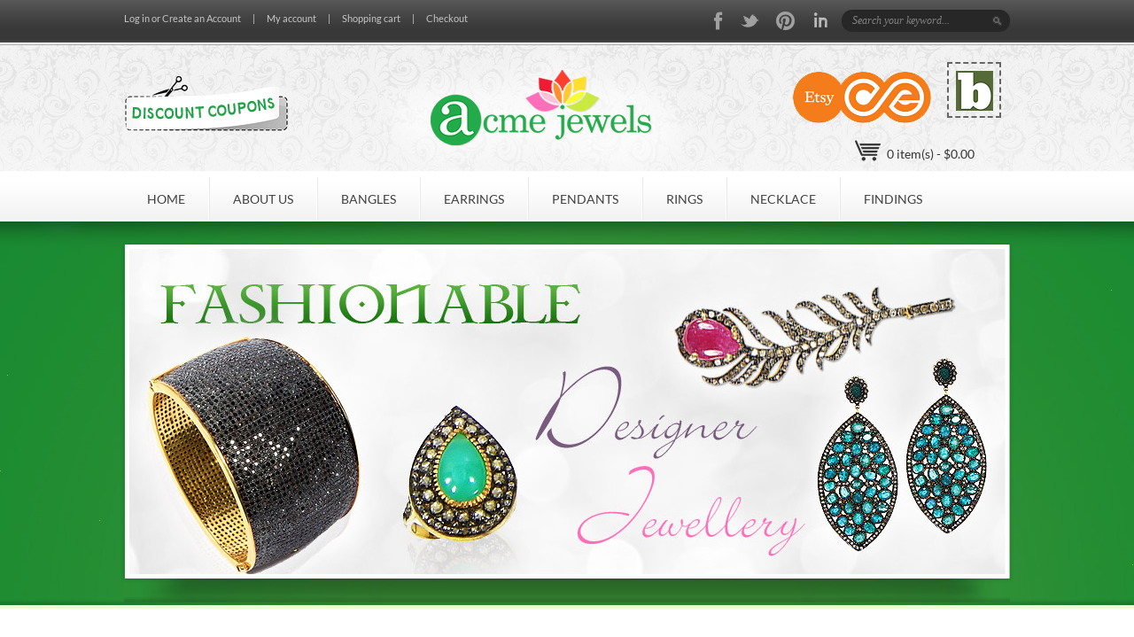

--- FILE ---
content_type: text/html; charset=utf-8
request_url: http://acme-jewels.com/index.php?route=common/home
body_size: 4488
content:
<!DOCTYPE html>
<!--[if IE]><![endif]-->
<!--[if IE 8 ]><html dir="ltr" lang="en" class="ie8"><![endif]-->
<!--[if IE 9 ]><html dir="ltr" lang="en" class="ie9"><![endif]-->
<!--[if (gt IE 9)|!(IE)]><!-->
<html dir="ltr" lang="en">
<!--<![endif]-->
<head>
<meta charset="UTF-8" />
<meta name="viewport" content="width=device-width, initial-scale=1">
<meta http-equiv="X-UA-Compatible" content="IE=edge">
<title>Welcome to acme jewels</title>
<base href="http://acme-jewels.com/" />
<meta name="description" content="Acme Jewels" />
<script src="catalog/view/javascript/jquery/jquery-2.1.1.min.js" type="text/javascript"></script>
<link href="catalog/view/javascript/bootstrap/css/bootstrap.min.css" rel="stylesheet" media="screen" />
<script src="catalog/view/javascript/bootstrap/js/bootstrap.min.js" type="text/javascript"></script>
<link href="catalog/view/javascript/font-awesome/css/font-awesome.min.css" rel="stylesheet" type="text/css" />
<link href="//fonts.googleapis.com/css?family=Open+Sans:400,400i,300,700" rel="stylesheet" type="text/css" />
<link href="catalog/view/theme/acme/stylesheet/stylesheet.css" rel="stylesheet">
<link href="catalog/view/theme/acme/stylesheet/style.css" rel="stylesheet">
<script src="catalog/view/javascript/script.js" type="text/javascript"></script>
<link href="catalog/view/theme/acme/stylesheet/responsive.css" rel="stylesheet">
<link href="catalog/view/theme/acme/stylesheet/responsivemultimenu.css" rel="stylesheet">
<link href="catalog/view/javascript/jquery/owl-carousel/owl.carousel.css" type="text/css" rel="stylesheet" media="screen" />
<link href="catalog/view/javascript/jquery/owl-carousel/owl.transitions.css" type="text/css" rel="stylesheet" media="screen" />
<script src="catalog/view/javascript/common.js" type="text/javascript"></script>
<link href="http://acme-jewels.com/" rel="canonical" />
<link href="http://acme-jewels.com/image/catalog/cart.png" rel="icon" />
<script src="catalog/view/javascript/jquery/owl-carousel/owl.carousel.min.js" type="text/javascript"></script>
<script>
  (function(i,s,o,g,r,a,m){i['GoogleAnalyticsObject']=r;i[r]=i[r]||function(){
  (i[r].q=i[r].q||[]).push(arguments)},i[r].l=1*new Date();a=s.createElement(o),
  m=s.getElementsByTagName(o)[0];a.async=1;a.src=g;m.parentNode.insertBefore(a,m)
  })(window,document,'script','https://www.google-analytics.com/analytics.js','ga');

  ga('create', 'UA-312314-16', 'auto');
  ga('send', 'pageview');

</script>

</head>
<body class="common-home">
<div style="display:none;">
<img src="catalog/view/theme/acme/image/fbh.png" >
<img src="catalog/view/theme/acme/image/twh.png" >
<img src="catalog/view/theme/acme/image/pinh.png" >
<img src="catalog/view/theme/acme/image/etsyh.png" >
<img src="catalog/view/theme/acme/image/inh.png" >
</div>
<!--For Responsive Menu-->
<div class="rmm style" id="cssmenu">
<ul>
<li><a href="#">HOME</a></li>
<li><a href="./index.php?route=information/information&information_id=4">ABOUT US</a></li>
<li><a href="index.php?route=product/category&path=59">BANGLES</a></li>
<li><a href="index.php?route=product/category&path=33">EARRINGS</a></li>
<li><a href="index.php?route=product/category&path=20">PENDANTS</a></li>
<li><a href="index.php?route=product/category&path=61">Rings</a></li>
<li><a href="index.php?route=product/category&path=25">NECKLACE</a></li>
<li><a href="#">Findings</a>
<ul>
<li><a href="index.php?route=product/category&path=62">CHARMS</a></li>
<li><a href="index.php?route=product/category&path=63">BEADS</a></li>
<li><a href="index.php?route=product/category&path=64">CLASPS</a></li>
<li><a href="index.php?route=product/category&path=65">SPACERS</a></li>
<li><a href="index.php?route=product/category&path=66">Cufflinks</a></li>
</ul>
</li>

</ul>
</div>
<!--End Responsive Menu-->
<header>
<div class="wrapper" id="topheader">

<div class="tleft">
<a href="http://acme-jewels.com/index.php?route=account/login">Log in</a> or  <a href="http://acme-jewels.com/index.php?route=account/account">Create an Account</a>    <span class="tstrp">|</span>    <a href="http://acme-jewels.com/index.php?route=account/account">My account</a>    <span class="tstrp">|</span>    <a href="http://acme-jewels.com/index.php?route=checkout/cart">
Shopping cart</a>    <span class="tstrp">|</span> <a href="http://acme-jewels.com/index.php?route=checkout/cart">Checkout</a> </div>

<div class="tright">
<div class="social">
<ul>
<li><a href="https://www.facebook.com/acmejewels" id="fb" target="_blank"></a></li>
<li><a href="https://twitter.com/acmejewels9" id="tw" target="_blank"></a></li>
<li><a href="https://in.pinterest.com/acmejewels9/" id="pin" target="_blank"></a></li>
<li><a href="https://www.instagram.com/acmejewels9/" id="in" target="_blank"></a></li>
</ul>
</div>

<div id="search">
<input name="search" id="input-search" type="text" class="form-control srch" value="Search your keyword..." onblur="if(this.value==''){this.value='Search your keyword...';}return true;" 
onfocus="if(this.value=='Search your keyword...'){this.value='';}return true;"  /> <button type="button" name="button-search" id="btn_search" class="srch_btn" value="" border="0"/> 
</div></div>
</div>
</header>
<div class="clear"></div>

<div class="tbg2">
<div class="wrapper">
<div id="offer_coupon">
<a href="index.php?route=information/information&information_id=7"><img src="catalog/view/theme/acme/image/btn.gif" alt="acme coupon" title="acme coupon"/></a>

</div>
<div class="logo">
<a href="#"><img src="catalog/view/theme/acme/image/acmejewels.png" width="389" height="142" alt="acme jewels" title="acme jewels" /></a></div>
<a href="http://www.bonanza.com/booths/acmejewels9"><img src="catalog/view/theme/acme/image/bonanza2.png" alt="Bonanza" title="Bonanza" class="bonanza_logo"/></a>
<a href="https://www.etsy.com/shop/AcmeJewels" id="etsy" target="_blank"></a>
<div class="cart"><div id="cart" class="btn-group btn-block">
  <button type="button" data-toggle="dropdown" data-loading-text="Loading..." class="crtbtn dropdown-toggle"> <span id="cart-total">0 item(s) - $0.00</span></button>
  <ul class="dropdown-menu pull-right">
        <li>
      <p class="text-center">Your shopping cart is empty!</p>
    </li>
      </ul>
</div>
</div>
</div>
</div>
<div class="clear"></div>

<div class="mbg">
<div class="wrapper">
<div id="nav">
<ul>
<li><a href="#">HOME</a></li>
<li><img src="catalog/view/theme/acme/image/stp.gif" width="2" height="48" /></li>
<li><a href="./index.php?route=information/information&information_id=4">ABOUT US</a></li>
<li><img src="catalog/view/theme/acme/image/stp.gif" width="2" height="48" /></li>
<li><a href="index.php?route=product/category&path=59">BANGLES</a></li>
<li><img src="catalog/view/theme/acme/image/stp.gif" width="2" height="48" /></li>
<li><a href="index.php?route=product/category&path=33">EARRINGS</a></li>
<li><img src="catalog/view/theme/acme/image/stp.gif" width="2" height="48" /></li>
<li><a href="index.php?route=product/category&path=20">PENDANTS</a></li>
<li><img src="catalog/view/theme/acme/image/stp.gif" width="2" height="48" /></li>
<li><a href="index.php?route=product/category&path=61">Rings</a></li>
<li><img src="catalog/view/theme/acme/image/stp.gif" width="2" height="48" /></li>
<li><a href="index.php?route=product/category&path=25">NECKLACE</a></li>
<li><img src="catalog/view/theme/acme/image/stp.gif" width="2" height="48" /></li>
<li><a href="#">Findings</a>
<ul>
<li><a href="index.php?route=product/category&path=62">CHARMS</a></li>
<li><a href="index.php?route=product/category&path=63">BEADS</a></li>
<li><a href="index.php?route=product/category&path=64">CLASPS</a></li>
<li><a href="index.php?route=product/category&path=65">SPACERS</a></li>
<li><a href="index.php?route=product/category&path=66">Cufflinks</a></li>
</ul>
</li>

</ul>
</div>
</div>
</div>
<div class="clear"></div>
<div class="slider_container">
  <div class="row">                <div id="content" class="col-sm-12"><div class="clear"></div>
<div id="slider_container">
<div class="headerbg">
<div class="header">
<div id="slideshow0" class="owl-carousel" style="opacity: 1;">
<div class="item">
<img src="http://acme-jewels.com/image/cache/catalog/top_header/home_header-1000x377.jpg" alt="header1" class="img-responsive" />
</div>
<div class="item">
<img src="http://acme-jewels.com/image/cache/catalog/top_header/header02-1000x377.jpg" alt="header2" class="img-responsive" />
</div>
</div>
<div id="header_shadow"><img src="catalog/view/theme/acme/image/shadow.jpg" width="1000" height="30" border="0"/></div>
<script type="text/javascript"><!--
$('#slideshow0').owlCarousel({
items: 4,
autoPlay: 5000,
singleItem: true,
navigation: true,
navigationText: ['<i class="fa fa-chevron-left fa-5x"></i>', '<i class="fa fa-chevron-right fa-5x"></i>'],
pagination: true,
transitionStyle: 'fade'

});
--></script>
</div></div></div>
<div class="clear"></div><div class="wrapper" id="home_featured">
<div class="head1">Featured</div>
<div class="row">
    <div class="product-layout col-lg-3 col-md-3 col-sm-6 col-xs-12 ">
    <div class="product-thumb transition">
      <div class="image"><a href="http://acme-jewels.com/index.php?route=product/product&amp;product_id=3"><img src="http://acme-jewels.com/image/cache/catalog/product_image/bangle/AJB_003-200x200.jpg" alt="Antique Style Openable Bangle Cuff .925 Sterling Silver with Pave Diamonds and Ruby" title="Antique Style Openable Bangle Cuff .925 Sterling Silver with Pave Diamonds and Ruby" class="img-responsive" /></a></div>
      <div class="caption">
	         <div class="imgtxt"><a href="http://acme-jewels.com/index.php?route=product/product&amp;product_id=3">Antique Style Openable Bangle Cuff .925 Sterling Sil..</a></div>
              <div class="price"> <span class="price-old">$4,550.00</span> <br/><span class="price-new">$3,395.00</span></div>
	         <div id="btn">
              <!--  <button type="button" onclick="cart.add('3', '<b>Notice</b>: Undefined index: minimum in <b>/home/acmejewe/public_html/catalog/view/theme/acme/template/module/featured.tpl</b> on line <b>22</b>');" class="add_cart_btn"><span class="hidden-xs hidden-sm hidden-md" class="add_cart_btn">Buy Now</span></button>-->
			  <a href="http://acme-jewels.com/index.php?route=product/product&amp;product_id=3" style="text-decoration:none;" class="add_cart_btn"><span class="hidden-xs hidden-sm hidden-md" class="add_cart_btn">Buy Now</span></a>
			</div>
	  </div>
     
	</div>
  </div>
    <div class="product-layout col-lg-3 col-md-3 col-sm-6 col-xs-12 ">
    <div class="product-thumb transition">
      <div class="image"><a href="http://acme-jewels.com/index.php?route=product/product&amp;product_id=12"><img src="http://acme-jewels.com/image/cache/catalog/product_image/bangle/AJB_021-200x200.jpg" alt="Antique Style Openable Oval Textured Leaf Design Bangle Cuff .925 Sterling Silver with Diamonds" title="Antique Style Openable Oval Textured Leaf Design Bangle Cuff .925 Sterling Silver with Diamonds" class="img-responsive" /></a></div>
      <div class="caption">
	         <div class="imgtxt"><a href="http://acme-jewels.com/index.php?route=product/product&amp;product_id=12">Antique Style Openable Oval Textured Leaf Design Ban..</a></div>
              <div class="price"> <span class="price-old">$1,595.00</span> <br/><span class="price-new">$1,195.00</span></div>
	         <div id="btn">
              <!--  <button type="button" onclick="cart.add('12', '<b>Notice</b>: Undefined index: minimum in <b>/home/acmejewe/public_html/catalog/view/theme/acme/template/module/featured.tpl</b> on line <b>22</b>');" class="add_cart_btn"><span class="hidden-xs hidden-sm hidden-md" class="add_cart_btn">Buy Now</span></button>-->
			  <a href="http://acme-jewels.com/index.php?route=product/product&amp;product_id=12" style="text-decoration:none;" class="add_cart_btn"><span class="hidden-xs hidden-sm hidden-md" class="add_cart_btn">Buy Now</span></a>
			</div>
	  </div>
     
	</div>
  </div>
    <div class="product-layout col-lg-3 col-md-3 col-sm-6 col-xs-12 ">
    <div class="product-thumb transition">
      <div class="image"><a href="http://acme-jewels.com/index.php?route=product/product&amp;product_id=21"><img src="http://acme-jewels.com/image/cache/catalog/product_image/bangle/AJB_069-200x200.jpg" alt="Antique Style Openable Round Bangle 14Kt Gold .925 Sterling Silver with Diamonds and Opal" title="Antique Style Openable Round Bangle 14Kt Gold .925 Sterling Silver with Diamonds and Opal" class="img-responsive" /></a></div>
      <div class="caption">
	         <div class="imgtxt"><a href="http://acme-jewels.com/index.php?route=product/product&amp;product_id=21">Antique Style Openable Round Bangle 14Kt Gold .925 S..</a></div>
              <div class="price"> <span class="price-old">$2,850.00</span> <br/><span class="price-new">$995.00</span></div>
	         <div id="btn">
              <!--  <button type="button" onclick="cart.add('21', '<b>Notice</b>: Undefined index: minimum in <b>/home/acmejewe/public_html/catalog/view/theme/acme/template/module/featured.tpl</b> on line <b>22</b>');" class="add_cart_btn"><span class="hidden-xs hidden-sm hidden-md" class="add_cart_btn">Buy Now</span></button>-->
			  <a href="http://acme-jewels.com/index.php?route=product/product&amp;product_id=21" style="text-decoration:none;" class="add_cart_btn"><span class="hidden-xs hidden-sm hidden-md" class="add_cart_btn">Buy Now</span></a>
			</div>
	  </div>
     
	</div>
  </div>
    <div class="product-layout col-lg-3 col-md-3 col-sm-6 col-xs-12 ">
    <div class="product-thumb transition">
      <div class="image"><a href="http://acme-jewels.com/index.php?route=product/product&amp;product_id=42"><img src="http://acme-jewels.com/image/cache/catalog/product_image/earrings/AJE_021-200x200.jpg" alt="Antique Style Dangling  Drop Shape Earrings 14kt Gold  .925 Sterling Silver with Oxidized  Pave Diamonds and Carved Black Onyx" title="Antique Style Dangling  Drop Shape Earrings 14kt Gold  .925 Sterling Silver with Oxidized  Pave Diamonds and Carved Black Onyx" class="img-responsive" /></a></div>
      <div class="caption">
	         <div class="imgtxt"><a href="http://acme-jewels.com/index.php?route=product/product&amp;product_id=42">Antique Style Dangling  Drop Shape Earrings 14kt Gol..</a></div>
              <div class="price"> <span class="price-old">$1,250.00</span> <br/><span class="price-new">$450.00</span></div>
	         <div id="btn">
              <!--  <button type="button" onclick="cart.add('42', '<b>Notice</b>: Undefined index: minimum in <b>/home/acmejewe/public_html/catalog/view/theme/acme/template/module/featured.tpl</b> on line <b>22</b>');" class="add_cart_btn"><span class="hidden-xs hidden-sm hidden-md" class="add_cart_btn">Buy Now</span></button>-->
			  <a href="http://acme-jewels.com/index.php?route=product/product&amp;product_id=42" style="text-decoration:none;" class="add_cart_btn"><span class="hidden-xs hidden-sm hidden-md" class="add_cart_btn">Buy Now</span></a>
			</div>
	  </div>
     
	</div>
  </div>
    <div class="product-layout col-lg-3 col-md-3 col-sm-6 col-xs-12 ">
    <div class="product-thumb transition">
      <div class="image"><a href="http://acme-jewels.com/index.php?route=product/product&amp;product_id=132"><img src="http://acme-jewels.com/image/cache/catalog/product_image/pendant/AJP_068-200x200.jpg" alt="Antique Style  Cross Design Pendant .925 Sterling Silver with Opal and Oxidized Pave Diamonds with 18 inch Long Chain" title="Antique Style  Cross Design Pendant .925 Sterling Silver with Opal and Oxidized Pave Diamonds with 18 inch Long Chain" class="img-responsive" /></a></div>
      <div class="caption">
	         <div class="imgtxt"><a href="http://acme-jewels.com/index.php?route=product/product&amp;product_id=132">Antique Style  Cross Design Pendant .925 Sterling Si..</a></div>
              <div class="price"> <span class="price-old">$650.00</span> <br/><span class="price-new">$195.00</span></div>
	         <div id="btn">
              <!--  <button type="button" onclick="cart.add('132', '<b>Notice</b>: Undefined index: minimum in <b>/home/acmejewe/public_html/catalog/view/theme/acme/template/module/featured.tpl</b> on line <b>22</b>');" class="add_cart_btn"><span class="hidden-xs hidden-sm hidden-md" class="add_cart_btn">Buy Now</span></button>-->
			  <a href="http://acme-jewels.com/index.php?route=product/product&amp;product_id=132" style="text-decoration:none;" class="add_cart_btn"><span class="hidden-xs hidden-sm hidden-md" class="add_cart_btn">Buy Now</span></a>
			</div>
	  </div>
     
	</div>
  </div>
    <div class="product-layout col-lg-3 col-md-3 col-sm-6 col-xs-12 ">
    <div class="product-thumb transition">
      <div class="image"><a href="http://acme-jewels.com/index.php?route=product/product&amp;product_id=75"><img src="http://acme-jewels.com/image/cache/catalog/product_image/earrings/AJE_072-200x200.jpg" alt="Antique Style Bow Shape Dangling Earrings 14kt Gold .925 Sterling Silver with Oxidized  Pave Diamonds and Brown Pearl" title="Antique Style Bow Shape Dangling Earrings 14kt Gold .925 Sterling Silver with Oxidized  Pave Diamonds and Brown Pearl" class="img-responsive" /></a></div>
      <div class="caption">
	         <div class="imgtxt"><a href="http://acme-jewels.com/index.php?route=product/product&amp;product_id=75">Antique Style Bow Shape Dangling Earrings 14kt Gold ..</a></div>
              <div class="price"> <span class="price-old">$1,550.00</span> <br/><span class="price-new">$495.00</span></div>
	         <div id="btn">
              <!--  <button type="button" onclick="cart.add('75', '<b>Notice</b>: Undefined index: minimum in <b>/home/acmejewe/public_html/catalog/view/theme/acme/template/module/featured.tpl</b> on line <b>22</b>');" class="add_cart_btn"><span class="hidden-xs hidden-sm hidden-md" class="add_cart_btn">Buy Now</span></button>-->
			  <a href="http://acme-jewels.com/index.php?route=product/product&amp;product_id=75" style="text-decoration:none;" class="add_cart_btn"><span class="hidden-xs hidden-sm hidden-md" class="add_cart_btn">Buy Now</span></a>
			</div>
	  </div>
     
	</div>
  </div>
    <div class="product-layout col-lg-3 col-md-3 col-sm-6 col-xs-12 ">
    <div class="product-thumb transition">
      <div class="image"><a href="http://acme-jewels.com/index.php?route=product/product&amp;product_id=76"><img src="http://acme-jewels.com/image/cache/catalog/product_image/earrings/AJE_081-200x200.jpg" alt="Antique Style Drop Shape Dangling Round shape Earrings 14kt Gold .925 Sterling Silver with Oxidized  Rosecut Diamonds and Pave Diamonds" title="Antique Style Drop Shape Dangling Round shape Earrings 14kt Gold .925 Sterling Silver with Oxidized  Rosecut Diamonds and Pave Diamonds" class="img-responsive" /></a></div>
      <div class="caption">
	         <div class="imgtxt"><a href="http://acme-jewels.com/index.php?route=product/product&amp;product_id=76">Antique Style Drop Shape Dangling Round shape Earrin..</a></div>
              <div class="price"> <span class="price-old">$650.00</span> <br/><span class="price-new">$295.00</span></div>
	         <div id="btn">
              <!--  <button type="button" onclick="cart.add('76', '<b>Notice</b>: Undefined index: minimum in <b>/home/acmejewe/public_html/catalog/view/theme/acme/template/module/featured.tpl</b> on line <b>22</b>');" class="add_cart_btn"><span class="hidden-xs hidden-sm hidden-md" class="add_cart_btn">Buy Now</span></button>-->
			  <a href="http://acme-jewels.com/index.php?route=product/product&amp;product_id=76" style="text-decoration:none;" class="add_cart_btn"><span class="hidden-xs hidden-sm hidden-md" class="add_cart_btn">Buy Now</span></a>
			</div>
	  </div>
     
	</div>
  </div>
    <div class="product-layout col-lg-3 col-md-3 col-sm-6 col-xs-12 ">
    <div class="product-thumb transition">
      <div class="image"><a href="http://acme-jewels.com/index.php?route=product/product&amp;product_id=189"><img src="http://acme-jewels.com/image/cache/catalog/product_image/rings/AJR_059-200x200.jpg" alt="Antique Style Resizable Ring .925 Sterling Silver Gold Plated with Oxidized Pave Diamonds and Natural 2-Tone Sapphire" title="Antique Style Resizable Ring .925 Sterling Silver Gold Plated with Oxidized Pave Diamonds and Natural 2-Tone Sapphire" class="img-responsive" /></a></div>
      <div class="caption">
	         <div class="imgtxt"><a href="http://acme-jewels.com/index.php?route=product/product&amp;product_id=189">Antique Style Resizable Ring .925 Sterling Silver Go..</a></div>
              <div class="price"> <span class="price-old">$495.00</span> <br/><span class="price-new">$150.00</span></div>
	         <div id="btn">
              <!--  <button type="button" onclick="cart.add('189', '<b>Notice</b>: Undefined index: minimum in <b>/home/acmejewe/public_html/catalog/view/theme/acme/template/module/featured.tpl</b> on line <b>22</b>');" class="add_cart_btn"><span class="hidden-xs hidden-sm hidden-md" class="add_cart_btn">Buy Now</span></button>-->
			  <a href="http://acme-jewels.com/index.php?route=product/product&amp;product_id=189" style="text-decoration:none;" class="add_cart_btn"><span class="hidden-xs hidden-sm hidden-md" class="add_cart_btn">Buy Now</span></a>
			</div>
	  </div>
     
	</div>
  </div>
  </div>
</div></div>
    </div>
</div>
<footer>
 
 <div class="bbg">
<div class="wrapper">

<div class="btm1">
<div class="bhead">Information</div>
<ul class="bblt">
 <li><a href="http://acme-jewels.com/index.php?route=information/information&amp;information_id=4">About Us</a></li>
<li><a href="http://acme-jewels.com/index.php?route=information/information&amp;information_id=6">Delivery Information</a></li>
<li><a href="http://acme-jewels.com/index.php?route=information/information&amp;information_id=3">Return and Refund Policy</a></li>
<li><a href="http://acme-jewels.com/index.php?route=information/information&amp;information_id=5">Terms &amp; Conditions</a></li>
<!--		  
<li><a href="">About</a></li>
<li><a href="#">Testimonials</a></li>
<li><a href="#">Privacy Policy</a></li>
<li><a href="#">Terms & Conditions</a></li>
-->
</ul>
</div>

<!--
<div class="btm1">
<div class="bhead">Customer Service</div>
<ul class="bblt">
<li><a href="http://acme-jewels.com/index.php?route=information/contact">Contact Us</a></li>
<li><a href="#">Resellers</a></li>
<li><a href="#">Returns</a></li>
<li><a href="#">Site Map</a></li>
</ul>
</div>


<div class="btm1">
<div class="bhead">Extras</div>
<ul class="bblt">
<li><a href="#">New Arrivals</a></li>
<li><a href="#">Gift Vouchers</a></li>
<li><a href="#">Affiliates</a></li>
<li><a href="#">Payment Options</a></li>
</ul>
</div>


<div class="btm1">
<div class="bhead">My Account</div>
<ul class="bblt">
<li><a href="#">My Account</a></li>
<li><a href="#">Track My Order</a></li>
<li><a href="#">Orders History</a></li>
<li><a href="#">Shipping Options</a></li>
</ul>
</div>
-->

<div class="btm1">
<div class="bhead">Customer Service</div>
<ul class="bblt">
<li><a href="http://acme-jewels.com/index.php?route=information/contact">Contact Us</a></li>
<li><a href="http://acme-jewels.com/index.php?route=account/return/add">Returns</a></li>
<li><a href="http://acme-jewels.com/index.php?route=information/sitemap">Site Map</a></li>
</ul>
</div>

<div class="btm1">
<div class="bhead">My Account</div>
<ul class="bblt">
<li><a href="http://acme-jewels.com/index.php?route=account/account">My Account</a></li>
<li><a href="http://acme-jewels.com/index.php?route=account/order">Orders History</a></li>
<li><a href="http://acme-jewels.com/index.php?route=account/wishlist">Wish List</a></li>
</ul>
</div>

<div class="btm2">
<div class="bhead">Copyright</div>
Acmejewels © 2016
<br />
Designed by: <a href="http://designmantras.com/" target="_blank">Design Mantras</a> </div>


</div>
</div>
</footer>

<!--
OpenCart is open source software and you are free to remove the powered by OpenCart if you want, but its generally accepted practise to make a small donation.
Please donate via PayPal to donate@opencart.com
//-->

<!-- Theme created by Welford Media for OpenCart 2.0 www.welfordmedia.co.uk -->

</body></html>

--- FILE ---
content_type: text/css
request_url: http://acme-jewels.com/catalog/view/theme/acme/stylesheet/style.css
body_size: 3356
content:
/* latin-ext */
@font-face {
  font-family: 'Lato';
  font-style: normal;
  font-weight: 300;
  src: local('Lato Light'), local('Lato-Light'), url(https://fonts.gstatic.com/s/lato/v11/dPJ5r9gl3kK6ijoeP1IRsvY6323mHUZFJMgTvxaG2iE.woff2) format('woff2');
  unicode-range: U+0100-024F, U+1E00-1EFF, U+20A0-20AB, U+20AD-20CF, U+2C60-2C7F, U+A720-A7FF;
}
/* latin */
@font-face {
  font-family: 'Lato';
  font-style: normal;
  font-weight: 300;
  src: local('Lato Light'), local('Lato-Light'), url(https://fonts.gstatic.com/s/lato/v11/EsvMC5un3kjyUhB9ZEPPwg.woff2) format('woff2');
  unicode-range: U+0000-00FF, U+0131, U+0152-0153, U+02C6, U+02DA, U+02DC, U+2000-206F, U+2074, U+20AC, U+2212, U+2215, U+E0FF, U+EFFD, U+F000;
}
/* latin-ext */
@font-face {
  font-family: 'Lato';
  font-style: normal;
  font-weight: 400;
  src: local('Lato Regular'), local('Lato-Regular'), url(https://fonts.gstatic.com/s/lato/v11/UyBMtLsHKBKXelqf4x7VRQ.woff2) format('woff2');
  unicode-range: U+0100-024F, U+1E00-1EFF, U+20A0-20AB, U+20AD-20CF, U+2C60-2C7F, U+A720-A7FF;
}
/* latin */
@font-face {
  font-family: 'Lato';
  font-style: normal;
  font-weight: 400;
  src: local('Lato Regular'), local('Lato-Regular'), url(https://fonts.gstatic.com/s/lato/v11/1YwB1sO8YE1Lyjf12WNiUA.woff2) format('woff2');
  unicode-range: U+0000-00FF, U+0131, U+0152-0153, U+02C6, U+02DA, U+02DC, U+2000-206F, U+2074, U+20AC, U+2212, U+2215, U+E0FF, U+EFFD, U+F000;
}
/* latin-ext */
@font-face {
  font-family: 'Lato';
  font-style: normal;
  font-weight: 700;
  src: local('Lato Bold'), local('Lato-Bold'), url(https://fonts.gstatic.com/s/lato/v11/ObQr5XYcoH0WBoUxiaYK3_Y6323mHUZFJMgTvxaG2iE.woff2) format('woff2');
  unicode-range: U+0100-024F, U+1E00-1EFF, U+20A0-20AB, U+20AD-20CF, U+2C60-2C7F, U+A720-A7FF;
}
/* latin */
@font-face {
  font-family: 'Lato';
  font-style: normal;
  font-weight: 700;
  src: local('Lato Bold'), local('Lato-Bold'), url(https://fonts.gstatic.com/s/lato/v11/H2DMvhDLycM56KNuAtbJYA.woff2) format('woff2');
  unicode-range: U+0000-00FF, U+0131, U+0152-0153, U+02C6, U+02DA, U+02DC, U+2000-206F, U+2074, U+20AC, U+2212, U+2215, U+E0FF, U+EFFD, U+F000;
}
body{margin: 0px; padding: 0px; font-family: 'Lato', sans-serif; background-image: url(../image/tbg.gif); background-repeat: repeat-x; background-position: top;
}
img{ margin:0px; padding:0px; border:0px;}
img a{ margin:0px; padding:0px; border:0px;}
div, ul, li, ol{ margin:0px; padding:0px; list-style:none; }
.clear{ clear:both;}
.wrapper{margin:0 auto; width:1000px;}
.tleft{width:500px; float:left; color:#c7c7c7; font-size:11px; margin:6px 0 0 0; text-decoration:none;}
.tleft a:link{color:#c7c7c7; text-decoration:none;}
.tleft a:visited{color:#c7c7c7; text-decoration:none;}
.tleft a:hover{color:#c7c7c7; text-decoration:underline;}
.tleft a:active{color:#c7c7c7; text-decoration:none;}
.tstrp{margin:0 11px 0 11px;}

.tright{width:335px; float:right;}

.social {width:135px; float:left; margin:13px 0 0 0;}
.social ul{ margin:0; padding:0; float:left; }
.social li{list-style:none; float:left; padding-right:19px;}
.social li:last-child{list-style:none; float:left; padding-right:0px;}

#fb {display: block; width:12px; height:21px; background:url(../image/fb.png);}
#fb:hover {background:url(../image/fbh.png);}
#tw {display: block; width:21px; height:21px; background:url(../image/tw.png);}
#tw:hover {background:url(../image/twh.png);}
#pin {display: block; width:21px; height:21px; background:url(../image/pin.png);}
#pin:hover {background:url(../image/pinh.png);}

#in {display: block; width:21px; height:20px; background:url(../image/in.png);}
#in:hover {background:url(../image/inh.png);}

#etsy {display: block; width:165px; height:68px; background:url(../image/etsy.png);float:left; margin: 25px 5px 0 80px;}
#etsy:hover {background:url(../image/etsyh.png);}

.srch {
    background-color: #272727;
    background-position: 160px center;
    border: 0 none;
    border-radius: 20px;
    color: #818181;
    float: left;
    font-family: Georgia,"Times New Roman",Times,serif;
    font-size: 11px;
    font-style: italic;
    font-weight: normal;
    height: 25px;
    margin: 15px 0;
    margin: 11px 0 10px 10px;
    padding: 0 0 0 12px;
    text-decoration: none;
    width: 190px;
}
	
.tbg2{background-image: url(../image/tbg2.jpg); background-repeat: repeat-x; overflow:auto;}
/*.logo{width:389px; height:142px; float:left; margin:0 0 0 140px;}*/
.logo{width:389px; height:142px; float:left; margin:0 0 0 100px;}
.cart{ color: #333;
    float: right;
    font-size: 12px;
    margin: 15px 75px 0 0;
    width: 100px;
}
.top_slider{
width:1600px;	
margin:0 auto;	
}
.btn-group.open .dropdown-toggle{
box-shadow:0 0px 0px rgba(0, 0, 0, 0.0) inset;	
}
.headerbg{background-image: url(../image/headerbg.jpg); background-repeat: no-repeat; background-position: center; height: 437px;}

.mbg{background-image: url(../image/mbg.gif); background-repeat: repeat-x; overflow:auto;}
#cssmenu { 
	display: none;
}
#cssmenu ul { 
	display: none;
}
#nav {
	display: block;
    font-size: 14px;
    margin: 0;
    padding: 0;
    text-transform: uppercase;
    vertical-align: top;
    width: auto;
}
#nav ul, #nav li {
    float: left;
    list-style: outside none none;
    vertical-align:middle; margin: 0; padding:0;
    padding: 0;
}
#nav li a:link, #nav li a:visited {
    display:block;
	padding:10px 26px; 
	color:#414141;
	text-decoration:none;
}
#nav li a:hover {
    display:block;
	padding:10px 31px; 
	text-decoration:none;
	color:#FFF; background:#23aa4b;
}
#nav li a:hover, #nav ul li.active a {
    color:#fff; background:#23aa4b;padding:10px 26px;
}
#nav ul li ul {
    display: none;
    margin: 0;
    padding: 0;
    position: absolute;
    width: 180px;
    z-index: 9999999;
}
#nav ul li:hover ul {
    display: block;
    width: 220px;
}
#nav ul li ul li {
    display: block;
    margin-left: 0;
	background:#eee;
	color:#333;
    width: 100%;
}
#nav ul li ul li a {
    color: #333;
    display: block;
    padding-left: 10px;
}
#nav ul li ul li a:hover {
     color:#fff; background:#23aa4b;
}
#nav ul li ul li:hover ol {
    display: block;
}
#nav ul li ul li ol {
    background: #eee;
    display: none;
    left: 220px;
    margin: 0;
    padding: 0;
    position: absolute;
    top: -1px;
    width: 220px;
    z-index: 9999999;
}
#nav ul li ul li ol li a {
    color: #fff;
    padding: 10px;
}
#nav ul li ul li ol li a:hover {
    color:#fff; background:#23aa4b;
}

.header{text-align:center; padding:26px 0 0 0;margin:0 auto; width:1000px;}
.bodypad{ margin:25px 0 70px 0;}
.head1{font-family: 'Oswald', sans-serif; font-size:22px; color:#3a7010; font-weight:normal; margin:0px;}
.imgs{width:193px; float:left; margin:0 75px 45px 0;}
.imgs2{width:193px; float:left; margin:0 0 45px 0;}
.imgtxt{font-family: 'Lato', sans-serif; font-size: 13px; line-height: 18px; text-align: center; color: #333; font-weight: normal; padding: 10px 0 10px 0;
	border-top-width: 1px; border-bottom-width: 1px; border-top-style: dotted; border-bottom-style: solid; border-top-color: #CCC; border-bottom-color: #CCC; text-decoration:none;
}
.imgtxt a:link{color: #333; text-decoration:none;}
.imgtxt a:visited{color: #333; text-decoration:none;}
.imgtxt a:hover{color: #333; text-decoration:underline;}
.imgtxt a:active{color: #333; text-decoration:none;}


.inside_imgtxt{font-family: 'Oswald', sans-serif; font-size: 12px; line-height: 16px; text-align: center; color: #333; font-weight: normal; padding: 10px 0 10px 0;
	text-decoration:none;
}
.inside_imgtxt a:link{color: #333; text-decoration:none;}
.inside_imgtxt a:visited{color: #333; text-decoration:none;}
.inside_imgtxt a:hover{color: #333; text-decoration:underline;}
.inside_imgtxt a:active{color: #333; text-decoration:none;}

.price{width:100px; font-size:14px; float:left; margin:15px 0 0 0; font-weight:bold; color:#ce4806;}

#btn{display:block; width:60px; float:right; margin:12px 0 0 0; padding:0; list-style:none; vertical-align:top; font-size: 12px; font-weight:normal;
text-decoration: none; color:#FFFFFF; text-align:center;}
#btn a:link, #btn a:visited { display:block; margin:0; padding:0px; color:#fff; text-decoration:none; background-color:#336600;}
#btn a:hover{margin:0; color:#fff; text-decoration:none; background-color:#6bba1c;}
.bbg{ width:100%; background-color: #eaeaea; border-top-width: 6px; border-top-style: solid; border-top-color: #d7d7d7; color:#666; overflow:auto; 
text-decoration:none;margin-top:40px;}
.bbg a:link{color:#666; text-decoration:none;}
.bbg a:visited{color:#666; text-decoration:none;}
.bbg a:hover{color:#666; text-decoration:underline;}
.bbg a:active{color:#666; text-decoration:none;}
.btm1{width:150px; float:left; margin:35px 50px 30px 0; font-size:12px;}
.bhead{font-size:13px; text-transform:uppercase; margin:0 0 15px 0;}
.bblt ul{}
.bblt li{list-style:url(../image/bblt.gif); vertical-align:middle; margin:0 0 0px 10px; margin-bottom:8px;line-height:16px;}
.btm2{width:200px; float:right; margin:35px 0px 30px 0; font-size:12px; text-align:right;}
.container{
max-width:100%;
overflow:hidden;
background:#fff;
margin: 0 auto; padding: 0;
}
.slider_container{
max-width:100%;
width:100%;
overflow:hidden;
margin: 0 auto; padding: 0;
}
#home_featured{
margin-top:50px;	
}
#contact_left{
float:left;
width:40%;
padding-right:30px;	
font-size: 15px;
font-weight: normal;
line-height: 21px;
text-align: justify;
}
#contact_right{
float:left;
width:40%;
padding-left:130px;	
}
.left_pad{
padding-left:10px;	
}
.form-horizontal .form-group{
padding-left:15px;	
margin-top:-10px;
}
.row hr{
margin-top:0px;	
}
.prod_head{
	font-size: 14px;
	font-weight:bold;
	padding:10px 0px 10px 0px;
}
.prod_top_head {
    font-size: 18px;
    font-weight: bold;
	color:#23AA4A;
    padding: 10px 0;
}
#btn .add_cart_btn  {
    background-color: #336600;
    color: #fff;
    display: block;
    margin: 0;
    padding: 0px 0;
	border:0px;
    text-decoration: none;
    vertical-align: top;
	font-size: 12px;
    width: 64px;
}
#btn .add_cart_btn{
	background-color: #336600;
    color: #fff;
    display: block;
    margin: 0;
    padding: 0px 0;
	border:0px;
    text-decoration: none;
    vertical-align: top;
	font-size: 12px;
    width: 64px;}
#btn .add_cart_btn:hover{margin:0; color:#fff; text-decoration:none; background-color:#6bba1c;}
.srch_btn {
    background-color: #272727;
    background-image: url("../image/srch.png");
    background-repeat: no-repeat;
    border: 0 none;
    height: 13px;
    margin: 18px 0 0px -20px;
    width: 15px;
}
.pageimg {
    float: right;
    padding-left: 40px;
}

.headsep{
padding-top:10px;	
}
.pagesep{
padding-top:20px;	
}
#prduct_dtl{
font-size:14px;	
}
#input-quantity{
width:auto;	
}
#button-cart{
width:auto;	
}
.prol{
float:left;	
}
.pror{
	float: left;
    margin-left: 20px;
    margin-top: 30px;		
}
.clr{
clear: both;
}
.form1{width:330px; float:left; margin:0 0 60px 0;}

.tffiled {font-family: 'Lato', sans-serif; font-size: 18px; color: #515151; width: 330px; height: 45px; font-weight: normal; background-color: #f2f1f1; border-radius:8px; border-top-width: 1px; font-weight:300;
	border-right-width: 1px; border-bottom-width: 1px; border-left-width: 1px; border-top-style: solid; border-right-style: solid; border-bottom-style: solid;
	border-left-style: solid; border-top-color: #b8b8b8; border-right-color: #e1e1e1; border-bottom-color: #e1e1e1; border-left-color: #b8b8b8; 
	padding:0 0 0 15px; margin:0 0 18px 0;}
	
.tffiled2 {font-family: 'Lato', sans-serif; font-size: 18px; color: #515151; width: 330px; height: 95px; font-weight: normal; background-color: #f2f1f1; border-radius:8px; border-top-width: 1px; font-weight:300;
border-right-width: 1px; border-bottom-width: 1px; border-left-width: 1px; border-top-style: solid; border-right-style: solid; border-bottom-style: solid;
border-left-style: solid; border-top-color: #b8b8b8; border-right-color: #e1e1e1; border-bottom-color: #e1e1e1; border-left-color: #b8b8b8; 
padding:10px 0 0 15px; margin:0 0 18px 0;}
.form2{width:330px; float:left; margin:0 0 60px 40px;}

.submit {
	border-radius:8px;
	font-family: 'Lato', sans-serif;
	font-size: 18px; 
	color: #FFFFFF;
	text-decoration: none;
	background-color: #5CA52C;
	border: 1px dashed #3A8434;
	padding: 12px;
	float:right;
	margin:0 -20px 0 0;
	width:150px;
	font-weight: bold;
	text-transform: uppercase;
}
#contleft{
float:left;
margin-left:20px;
}
#contright{
float:right;
margin-left:30px;	
}
#contright iframe {
    border: 3px solid #fff;
    border-radius: 10px;
    height: 260px;
    width: 441px;
	float:right;
	margin-top:20px;
	margin-bottom:20px;
}
.cont_btn{
	float:right;
	margin-right:25px;
}
#cont_error{
font-size:12px;
color:#ff0000;	
margin-top:-20px;
}
.col-sm-6{
font-size:14px;	
}
/*
.btn-group, .btn-group-vertical{
display:none;	
}*/
#compare-total{
font-size:14px;	
}
#header_shadow{margin-top:-24px;}
.table{
font-size:16px;		
}
.alert-success{
font-size:14px;		
}
#list-view{
display:none;
}
#grid-view{
display:none;
}
.sitemap li {
    list-style-image: url("../image/bullet.jpg");
    margin-left: 20px;
    padding-bottom: 4px;
    padding-left: 2px;
	font-weight:bold;
    vertical-align: middle;
}
#sitemap{
	width:98%;
margin:0 auto;
}
#sitemap .col-sm-6{
float: left;
margin-left: 80px;
margin-right: 0;
width: 25%;
}
.info_content ul {
    margin: 0;
    padding-left: 10px;
}
.info_content li {
    list-style-image: url("../image/bullet.jpg");
    margin-left: 10px;
    padding-bottom: 12px;
    padding-left: 2px;
    vertical-align: middle;
}
.coupon{
margin-bottom:20px;
margin-top:20px;
border: 1px dashed #CCC;	
padding:20px 30px 20px 30px;
width:50%;
}
.coupon ul {
    margin: 0;
    padding-left: 20px;
}
.coupon_code{
border: 1px dotted #CCC;	
padding:10px 10px 10px 10px;
color:#FF4030;
margin-left:20px;
font-weight:bold;
}
#offer_coupon{
float:left;
border:0px;
text-decoration:none;	
margin-top:35px;
width:180px;
}
.bonanza_logo{
	border: 2px dashed #666;
	padding: 5px;
	margin: 20px 0px 0px 10px;
	text-align: right;
}


--- FILE ---
content_type: text/css
request_url: http://acme-jewels.com/catalog/view/theme/acme/stylesheet/responsive.css
body_size: 1890
content:
@media only screen and (min-width: 1300px) {}
@media only screen and (max-width: 1799px) and (min-width: 1450px) {
}
@media only screen and (max-width: 1399px) and (min-width: 1300px){

}

@media only screen and (max-width: 1299px) and (min-width: 1024px) {

}

@media only screen and (max-width: 1023px) and (min-width: 821px) {
.wrapper{margin:0 auto; width:100%;overflow:hidden;}
}

@media only screen and (max-width: 820px) and (min-width: 768px){
body {
    background-image:none;
    background-position: center top;
    font-family: "Lato",sans-serif;
 	margin: 0;
    padding: 0;
}
.wrapper{
	margin:0 auto; 
	width:100%;
}
.wrapper img{
	max-width:100%;
	height:auto;
}
#topheader{
	   background-color:#3F3F3F;
	   height:50px;	
}
#etsy{
float:right;
margin:40px 10px 30px auto;	
}
.tleft{
	width:60%;
	margin:0 auto;
	margin-left:10px;
	max-width:100%;	
}
.tright {
    float: right;
    margin-left: -20px;
    text-align: left;
    width: 40%;
}
#offer_coupon {
    margin-left: 20px;
    width: 160px;
}
.coupon {
   width: 80%;
}
.logo {
    float: left;
    height: 10px;
    margin: 0 auto;
    width: 350px;
}
.logo img{
	max-width:100%;
	height:auto;
	margin:0 auto;
	text-align:center;
}	
#contright{
width:40%;	
}
#contright iframe{
float: left;
margin-left: 0;
max-width: 100%;
width: 100%;
}
#contright img{
max-width:100%;	
}
#contleft{
margin-left:20px;	
}
.bbg{
padding-left:20px;	
}
.tbg2{
	background-image: url(../image/tbg2.jpg);
	background-repeat: repeat-x;
	overflow:auto;
	background-size:100%;
	background-position:100% 100%;
}
#cart {
    margin-bottom: 10px;
    margin-left: 100px;
    margin-top: 110px;
}
.cart{
	color: #333;
    float: right;
    font-size: 12px;
    margin: 0 auto;
    width: 100px;
}
#nav {
	display: none;
}
.headerbg{
	background-image: url(../image/headerbg.jpg); 
	background-repeat: no-repeat;
	background-size:100% 100%;
	background-position:100% 100%; 
	height: auto;
}	
.owl-item{
	width:100%;
	max-width:100%;
	margin:0 auto;
}	
.owl-carousel .owl-wrapper, .owl-carousel .owl-item{
	background-color:#238731;
}
.carousel-inner , .img-responsive{
	height: auto;
    margin: 0 auto 0 5px;
    max-width: 100%;
    width: 74%;
}
#home_featured {
    margin: 20px auto 0;
}
.head1 {
	margin: 0px 0px 0px 20px;	
}
.product-thumb .image img{
	width:80%;
	max-width:100%;
	height:auto;
}	
#btn{
	margin:12px 10px 0;	
}
#btn .hidden-xs{
	display:block;
}
.btm1 {
    float: left;
    font-size: 12px;
    margin: 0 auto 0 60px;
    width: 175px;
}
.product-thumb .caption{
padding:0 5px 0 10px;	
}
.pageimg {
    float: right;
    max-width: 40%;
    padding-left: 0;
}
.btm2 {
    float: left;
    font-size: 12px;
    margin: 0 auto;
    text-align: center;
    width: 100%;
}
.bhead {
    font-size: 13px;
    margin: 10px 0 1px;
    text-transform: uppercase;
}
.breadcrumb a{
	font-size:10px;	
}
#prodbreadcrumb li:{
	padding-left:0px;
	white-space:nowrap;
}
#prodbreadcrumb li:first-child{
	padding-left:0px;
	display:none;
}
#prduct_dtl{
	font-size:12px;	
	margin-left:3px;
	margin-right:3px;
}
.breadcrumb > li::after{
		display:none;
}
.prod_top_head{
	font-size:15px;		
}
.list-group {
    margin-bottom: 20px;
    padding-left: 5px;
    padding-right: 5px;
}
.breadcrumb{
margin:10px 5px;	
}
.col-sm-9{
   margin-left: 5px;
    margin-right: 5px;	
}
.info_content{
padding-left:20px;
padding-right:20px;	
}
.hidden-sm{display:block!important}
.info_contact {
    float: left;
    height: auto;
    margin-right: 20px;
    max-width: 99%;
    text-align: center;
}
.srch_btn{
margin:18px 0 0 145px;	
}
.srch{
	margin:-21px 0 10px 10px;
	float:right;
	width:170px;
}
.social li{
	padding-right:14px;
}
}

@media only screen and (max-width: 767px) and (min-width: 603px){
body {
    background-image:none;
    background-position: center top;
    font-family: "Lato",sans-serif;
 	margin: 0;
    padding: 0;
	font-size: 16px;
}
.wrapper{
	margin:0 auto; 
	width:100%;
}
.wrapper img{
	max-width:100%;
	height:auto;
}
#topheader{
	   background-color:#3F3F3F;
	   height:90px;	
}
#etsy{
float:right;
margin:50px 20px 30px auto;	
}
.tleft{
	width:90%;
	margin:0 auto;
	float:none;
	margin-left:0px;
	max-width:100%;	
	text-align:center;
}
.tright {
    float: left;
    margin-left: 110px;
    text-align: left;
    width: 70%;
}
#offer_coupon {
    margin-left: 20px;
    width: 160px;
}
.logo {
    float: left;
    height: 10px;
    margin: 0 auto;
    width: 350px;
}
.logo img{
	max-width:100%;
	height:auto;
	margin:22px auto;
	text-align:center;
}	
#contright iframe{
float: left;
width: 95%;	
margin-left:0px;
}
#contright img{
max-width:60%;	
}
#contleft{
margin-left:20px;	
}
.bbg{
padding-left:20px;	
}
.tbg2{
	background-image: url(../image/tbg2.jpg);
	background-repeat: repeat-x;
	overflow:auto;
	background-size:100%;
	background-position:100% 100%;
}
.cart{
	color: #333;
    float: right;
    font-size: 12px;
    margin: 110px auto 0;
    width: 0;
}
#nav {
	display: none;
}
.headerbg{
	background-image: url(../image/headerbg.jpg); 
	background-repeat: no-repeat;
	background-size:100% 100%;
	background-position:100% 100%; 
	height: auto;
}	
.owl-item{
	width:100%;
	max-width:100%;
	margin:0 auto;
}	
.owl-carousel .owl-wrapper, .owl-carousel .owl-item{
	background-color:#238731;
}
.carousel-inner , .img-responsive{
	 height: auto;
    margin: 0 auto 0 5px;
    max-width: 100%;
    width: 74%;
}
#home_featured {
    margin: 20px auto 0;
}
.head1 {
	margin: 0px 0px 0px 20px;	
}
.product-thumb .image img{
	width:60%;
	max-width:100%;
	height:auto;
}	
#btn{
	margin:12px 10px 0;	
}
#btn .hidden-xs{
	display:block;
}
.btm1 {
	float: left;
    font-size: 12px;
    margin: 0 50px;
    width: 180px;
}
.product-thumb .caption{
padding:0 5px 0 10px;	
}
.pageimg {
    float: right;
    max-width: 40%;
    padding-left: 0;
}
.btm2 {
    float: left;
    font-size: 12px;
    margin: 0 auto;
    text-align: center;
    width: 100%;
}
.bhead {
    font-size: 13px;
    margin: 10px 0 1px;
    text-transform: uppercase;
}
.breadcrumb a{
	font-size:10px;	
}
#prodbreadcrumb li:{
	padding-left:0px;
	white-space:nowrap;
}
#prodbreadcrumb li:first-child{
	padding-left:0px;
	display:none;
}
#prduct_dtl{
	font-size:12px;	
	margin-left:3px;
	margin-right:3px;
}
.breadcrumb > li::after{
		display:none;
}
.prod_top_head{
	font-size:15px;		
}
.list-group {
    margin-bottom: 20px;
    padding-left: 5px;
    padding-right: 5px;
}
.breadcrumb{
margin:10px 5px;	
}
.col-sm-9{
   margin-left: 5px;
    margin-right: 5px;	
}
.info_content{
padding-left:20px;
padding-right:20px;	
}
#sitemap{
	width:98%;
margin:0 auto;
}
#sitemap .col-sm-6{
float: none;
margin:0 auto;
width: 100%;
}
#offer_coupon{
	width:100%;
	float:none; 
	margin:-20px auto;
	padding-top: 20px;
    text-align: center;
  	height: 40px;
}
#offer_coupon img{
	max-width:100%;
	height:60px;
	margin:0 auto;
	text-align:center;
}
.coupon{
   padding: 20px 5px;
    width: 100%;	
}
.coupon h3 {
    font-size: 16px;
}
}

@media only screen and (max-width: 602px) and (min-width: 460px){	
body {
    background-image:none;
    background-position: center top;
    font-family: "Lato",sans-serif;
 	margin: 0;
    padding: 0;
	font-size: 16px;
}
.wrapper{
	margin:0 auto; 
	width:100%;
}
.wrapper img{
	max-width:100%;
	height:auto;
}
#topheader{
	   background-color:#3F3F3F;
	   height:90px;	
}
#etsy{
float:none;
margin:0 auto 30px;	
}
.tleft{
	width:90%;
	margin:0 auto;
	margin-left:10px;
	max-width:100%;	
}
.tright {
    float: left;
    margin-left: 70px;
    text-align: left;
    width: 70%;
}
.logo{
	height:auto;
	float:none; 
	margin:0 auto;
}
.logo img{
	max-width:100%;
	height:auto;
	margin:22px auto;
	text-align:center;
}	
#contright iframe{
float: left;
width: 95%;	
margin-left:0px;
}
#contright img{
max-width:60%;	
}
#contleft{
margin-left:20px;	
}
.bbg{
padding-left:20px;	
}
.tbg2{
	background-image: url(../image/tbg2.jpg);
	background-repeat: repeat-x;
	overflow:auto;
	background-size:100%;
	background-position:100% 100%;
}
.cart{
	color: #333;
    float: none;
    font-size: 12px;
    margin: 0 auto;
    width: 100px;
}
#nav {
	display: none;
}
.headerbg{
	background-image: url(../image/headerbg.jpg); 
	background-repeat: no-repeat;
	background-size:100% 100%;
	background-position:100% 100%; 
	height: auto;
}	
.owl-item{
	width:100%;
	max-width:100%;
	margin:0 auto;
}	
.owl-carousel .owl-wrapper, .owl-carousel .owl-item{
	background-color:#238731;
}
.carousel-inner , .img-responsive{
	width:44%;
	max-width:100%; 
	height:auto;
}
#home_featured {
    margin: 20px auto 0;
}
.head1 {
	margin: 0px 0px 0px 20px;	
}
.product-thumb .image img{
	width:80%;
	max-width:100%;
	height:auto;
}	
#btn{
	margin:12px 10px 0;	
}
#btn .hidden-xs{
	display:block;
}
.btm1 {
    float: left;
    font-size: 12px;
    margin: 0 auto 0 5px;
    width: 135px;
}
.product-thumb .caption{
padding:0 5px 0 10px;	
}
.pageimg {
    float: right;
    max-width: 40%;
    padding-left: 0;
}
.btm2 {
    float: left;
    font-size: 12px;
    margin: 0 auto;
    text-align: center;
    width: 100%;
}
.bhead {
    font-size: 13px;
    margin: 10px 0 1px;
    text-transform: uppercase;
}
.breadcrumb a{
	font-size:10px;	
}
#prodbreadcrumb li:{
	padding-left:0px;
	white-space:nowrap;
}
#prodbreadcrumb li:first-child{
	padding-left:0px;
	display:none;
}
#prduct_dtl{
	font-size:12px;	
	margin-left:3px;
	margin-right:3px;
}
.breadcrumb > li::after{
		display:none;
}
.prod_top_head{
	font-size:15px;		
}
.list-group {
    margin-bottom: 20px;
    padding-left: 5px;
    padding-right: 5px;
}
.breadcrumb{
margin:10px 5px;	
}
.col-sm-9{
   margin-left: 5px;
    margin-right: 5px;	
}
.info_content{
padding-left:20px;
padding-right:20px;	
}
#sitemap{
	width:98%;
margin:0 auto;
}
#sitemap .col-sm-6{
float: none;
margin:0 auto;
width: 100%;
}
#offer_coupon{
	width:100%;
	float:none; 
	margin:-20px auto;
	padding-top: 20px;
    text-align: center;
  	height: 40px;
}
#offer_coupon img{
	max-width:100%;
	height:60px;
	margin:0 auto;
	text-align:center;
}
.coupon{
   padding: 20px 5px;
    width: 100%;	
}
.coupon h3 {
    font-size: 15px;
}
}

@media only screen and (max-width: 459px) and (min-width: 360px) {
body {
    background-image:none;
    background-position: center top;
    font-family: "Lato",sans-serif;
 	margin: 0;
    padding: 0;
	font-size: 16px;
}
.wrapper{
	margin:0 auto; 
	width:100%;
}
.wrapper img{
	max-width:100%;
	height:auto;
}

#topheader{
	   background-color:#3F3F3F;
	   height:130px;	
}
#etsy{
float:none;
margin:10px auto;	
}
.tleft{
	width:90%;
	margin:0 auto;
	margin-left:10px;
	max-width:100%;	
}
.tstrp{
	margin:0 5px;
}
.logo {
    float: none;
    height: 150px;
    margin: 0 auto;
    padding-top: 30px;
    width: 100%;
}
.logo img{
	max-width:100%;
	height:auto;
	margin:22px auto;
	text-align:center;
}	
.social li{
margin-left:10px;
padding:0px;	
}
.tbg2{
	background-image: url(../image/tbg2.jpg);
	background-repeat: repeat-x;
	overflow:auto;
	background-size:100%;
	background-position:100% 100%;
}
.cart{
	color: #333;
    float: none;
    font-size: 12px;
    margin: 0 auto;
    width: 100px;
}
#nav {
	display: none;
}
.headerbg{
	background-image: url(../image/headerbg.jpg); 
	background-repeat: no-repeat;
	background-size:100% 100%;
	background-position:100% 100%; 
	height: auto;
}	
.owl-item{
	width:100%;
	max-width:100%;
	margin:0 auto;
}	
.owl-carousel .owl-wrapper, .owl-carousel .owl-item{
	background-color:#238731;
}
.carousel-inner , .img-responsive{
	width:34%;
	max-width:100%; 
	height:auto;
	margin-left:2px;
}
#home_featured {
    margin: 20px auto 0;
}
.head1 {
	margin: 0px 0px 0px 20px;	
}
.product-thumb .image img{
	width:80%;
	max-width:100%;
	height:auto;
}	
#btn{
	margin:12px 10px 0;	
}
#btn .hidden-xs{
	display:block;
}
.btm1 {
   float: left;
    font-size: 12px;
    margin: 0 20px;
    width: 120px;
}
.btm2 {
    float: left;
    font-size: 12px;
    margin: 0 auto;
    text-align: center;
    width: 100%;
}
.bhead {
    font-size: 13px;
    margin: 10px 0 1px;
    text-transform: uppercase;
}
.breadcrumb a{
	font-size:10px;	
}
#prodbreadcrumb li:{
	padding-left:0px;
	white-space:nowrap;
}
#prodbreadcrumb li:first-child{
	padding-left:0px;
	display:none;
}
#prduct_dtl{
	font-size:12px;	
	margin-left:3px;
	margin-right:3px;
}
.breadcrumb > li::after{
		display:none;
}
.prod_top_head{
	font-size:15px;		
}
.bbg{
padding-left:20px;	
}
#contleft {
    float: left;
    font-size: 15px;
    margin-left: 20px;
    margin-right: 20px;
    max-width: 90%;
}
#contright iframe {
    border: 3px solid #fff;
    border-radius: 10px;
    float: left;
    margin-bottom: 20px;
    margin-left: -5px;
    margin-top: 20px;
    max-width: 95%;
    width: 100%;
}	
.list-group {
    margin-bottom: 20px;
    padding-left: 5px;
    padding-right: 5px;
}
.breadcrumb{
margin:10px 5px;	
}
.col-sm-9{
   margin-left: 5px;
    margin-right: 5px;	
}
.info_content{
margin-left:10px;
margin-right:10px;	
}
.info_content img{
	 float: right;
    height: auto;
    margin-right: 0;
    max-width: 50%;
    text-align: center;
}
.info_contact img{
	 float: left;
    height: auto;
    margin-right: 0;
    max-width: 80%;
    text-align: center;
}
.tffiled{
width:280px;	
}
.tffiled2{
width:280px;		
}
.submit{
margin:0 30px 0 0;
width:150px;
}
#sitemap{
	width:98%;
margin:0 auto;
}
#sitemap .col-sm-6{
float: none;
margin:0 auto;
width: 100%;
}
#offer_coupon{
	width:100%;
	float:none; 
	margin:-20px auto;
	padding-top: 20px;
    text-align: center;
  	height: 40px;
}
#offer_coupon img{
	max-width:100%;
	height:60px;
	margin:0 auto;
	text-align:center;
}
.coupon{
   padding: 20px 5px;
    width: 100%;	
}
.coupon h3 {
    font-size: 16px;
}
}

@media only screen and (max-width: 359px) and (min-width: 1px) {
body {
    background-image:none;
    background-position: center top;
    font-family: "Lato",sans-serif;
 	margin: 0;
    padding: 0;
	font-size: 16px;
}
.wrapper{
	margin:0 auto; 
	width:100%;
}
.wrapper img{
	max-width:100%;
	height:auto;
}

#topheader{
	   background-color:#3F3F3F;
	   height:130px;	
}
#etsy{
float:none;
margin:10px auto;	
}
.tleft{
	width:90%;
	margin:0 auto;
	margin-left:10px;
	max-width:100%;	
}
.coupon{
   padding: 20px 5px;
    width: 100%;	
}
.coupon h3 {
    font-size: 15px;
}
#offer_coupon{
	width:100%;
	float:none; 
	margin:-20px auto;
	padding-top: 20px;
    text-align: center;
  	height: 40px;
}
#offer_coupon img{
	max-width:100%;
	height:60px;
	margin:0 auto;
	text-align:center;
}
.logo {
    float: none;
    height: 150px;
    margin: 0 auto;
    padding-top: 30px;
    width: 100%;
}
.logo img{
	max-width:100%;
	height:auto;
	margin:22px auto;
	text-align:center;
}	
.social li{
margin-left:10px;
padding:0px;	
}
.tbg2{
	background-image: url(../image/tbg2.jpg);
	background-repeat: repeat-x;
	overflow:auto;
	background-size:100%;
	background-position:100% 100%;
}
.cart{
	color: #333;
    float: none;
    font-size: 12px;
    margin: 0 auto;
    width: 100px;
}
#nav {
	display: none;
}
.headerbg{
	background-image: url(../image/headerbg.jpg); 
	background-repeat: no-repeat;
	background-size:100% 100%;
	background-position:100% 100%; 
	height: auto;
}	
.owl-item{
	width:100%;
	max-width:100%;
	margin:0 auto;
}	
.owl-carousel .owl-wrapper, .owl-carousel .owl-item{
	background-color:#238731;
}
.carousel-inner , .img-responsive{
	width:30%;
	max-width:100%; 
	height:auto;
	margin-left:2px;
}
#home_featured {
    margin: 20px auto 0;
}
.head1 {
	margin: 0px 0px 0px 20px;	
}
.product-thumb .image img{
	width:80%;
	max-width:100%;
	height:auto;
}	
#btn{
	margin:12px 10px 0;	
}
#btn .hidden-xs{
	display:block;
}
.btm1 {
    float: left;
    font-size: 12px;
    margin: 0 auto 0 10px;
    width: 140px;
}
.btm2 {
    float: left;
    font-size: 12px;
    margin: 0 auto;
    text-align: center;
    width: 100%;
}
.bhead {
    font-size: 13px;
    margin: 10px 0 1px;
    text-transform: uppercase;
}
.breadcrumb a{
	font-size:10px;	
}
#prodbreadcrumb li:{
	padding-left:0px;
	white-space:nowrap;
}
#prodbreadcrumb li:first-child{
	padding-left:0px;
	display:none;
}
#prduct_dtl{
	font-size:12px;	
	margin-left:3px;
	margin-right:3px;
}
.breadcrumb > li::after{
		display:none;
}
.prod_top_head{
	font-size:15px;		
}
.bbg{
padding-left:20px;	
}
#contleft {
    float: left;
    font-size: 15px;
    margin-left: 20px;
    margin-right: 20px;
    max-width: 90%;
}
#contright iframe {
    border: 3px solid #fff;
    border-radius: 10px;
    float: left;
    margin-bottom: 20px;
    margin-left: -5px;
    margin-top: 20px;
    max-width: 95%;
    width: 100%;
}	
.list-group {
    margin-bottom: 20px;
    padding-left: 5px;
    padding-right: 5px;
}
.breadcrumb{
margin:10px 5px;	
}
.col-sm-9{
   margin-left: 5px;
    margin-right: 5px;	
}
.info_content{
margin-left:10px;
margin-right:10px;	
}
.info_content img{
	 float: right;
    height: auto;
    margin-right: 0;
    max-width: 50%;
    text-align: center;
}
.info_contact img{
	 float: left;
    height: auto;
    margin-right: 0;
    max-width: 80%;
    text-align: center;
}
.tffiled{
width:280px;	
}
.tffiled2{
width:280px;		
}
.submit{
margin:0 30px 0 0;
width:150px;
}
#sitemap{
	width:98%;
margin:0 auto;
}
#sitemap .col-sm-6{
float: none;
margin:0 auto;
width: 100%;
}
}

--- FILE ---
content_type: text/plain
request_url: https://www.google-analytics.com/j/collect?v=1&_v=j102&a=568382004&t=pageview&_s=1&dl=http%3A%2F%2Facme-jewels.com%2Findex.php%3Froute%3Dcommon%2Fhome&ul=en-us%40posix&dt=Welcome%20to%20acme%20jewels&sr=1280x720&vp=1280x720&_u=IEBAAEABAAAAACAAI~&jid=429059074&gjid=255386222&cid=136461329.1769017341&tid=UA-312314-16&_gid=869770934.1769017341&_r=1&_slc=1&z=1455900225
body_size: -450
content:
2,cG-JDEB576467